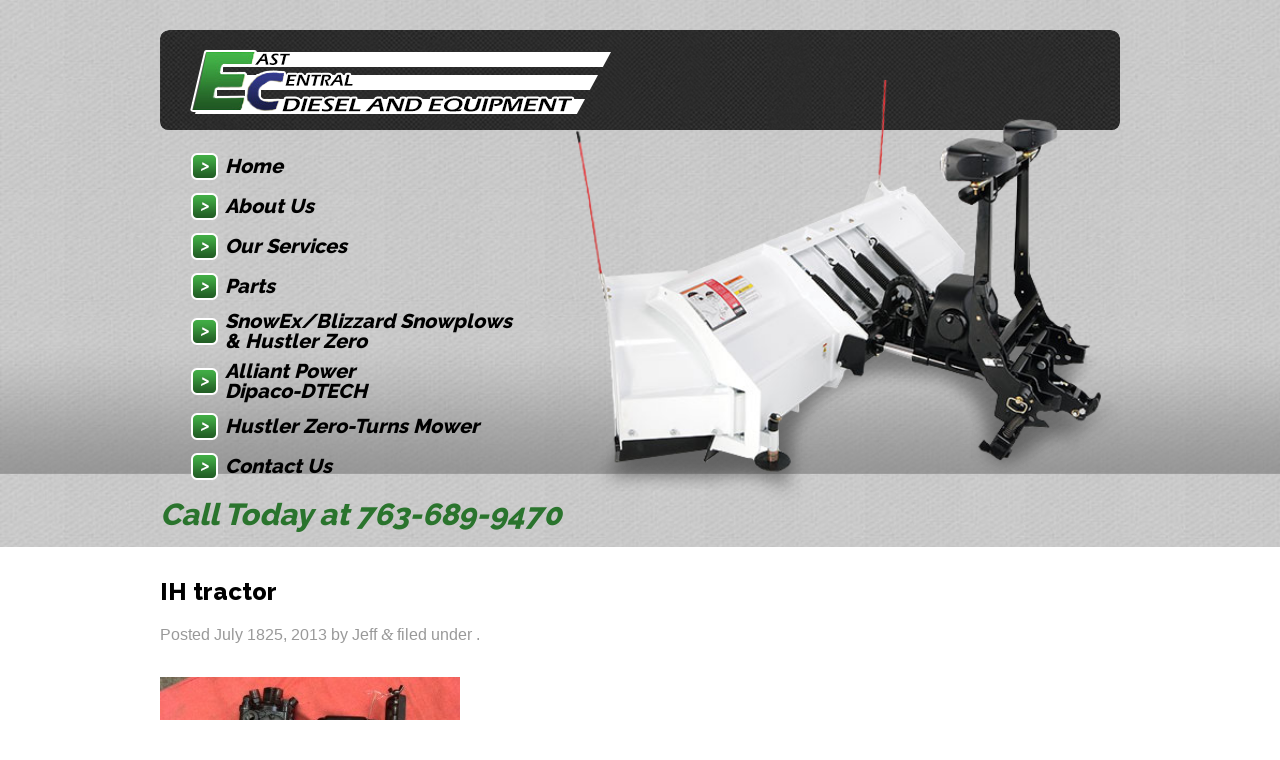

--- FILE ---
content_type: text/html; charset=UTF-8
request_url: https://www.eastcentraldiesel.net/parts/127/ih-tractor/
body_size: 29432
content:
<!doctype html>  

<!--[if lt IE 7]><html lang="en-US" class="no-js lt-ie9 lt-ie8 lt-ie7"> <![endif]-->
<!--[if (IE 7)&!(IEMobile)]><html lang="en-US" class="no-js lt-ie9 lt-ie8"><![endif]-->
<!--[if (IE 8)&!(IEMobile)]><html lang="en-US" class="no-js lt-ie9"><![endif]-->
<!--[if gt IE 8]><!--> <html lang="en-US" class="no-js"><!--<![endif]-->
	
	<head>
		<meta charset="utf-8">
		
		<title>IH tractor - East Central Diesel and Equipment</title>
		
		<!-- Google Chrome Frame for IE -->
		<meta http-equiv="X-UA-Compatible" content="IE=edge,chrome=1">
		
		<!-- mobile meta -->
		<meta name="HandheldFriendly" content="True">
		<meta name="MobileOptimized" content="320">
		<meta name="viewport" content="width=device-width, initial-scale=1.0"/>
        <link href='https://fonts.googleapis.com/css?family=Open+Sans:300italic,400italic,600italic,700italic,800italic,400,700,600,300,800|Raleway:400,100,200,300,500,600,700,800,900' rel='stylesheet' type='text/css'>
		<link rel="stylesheet" href="https://www.eastcentraldiesel.net/wp-content/themes/eastcentraldiesel/library/css/flexslider.css" type="text/css" media="screen" />
        
		<link rel="shortcut icon" href="https://www.eastcentraldiesel.net/wp-content/themes/eastcentraldiesel/favicon.ico">
  		<link rel="pingback" href="https://www.eastcentraldiesel.net/xmlrpc.php">
		
		<meta name="geo.region" content="US-MN" />
		<meta name="geo.placename" content="Cambridge" />
		<meta name="geo.position" content="45.565676;-93.2259" />
		<meta name="ICBM" content="45.565676, -93.2259" />
		
		<meta name='robots' content='index, follow, max-image-preview:large, max-snippet:-1, max-video-preview:-1' />
	<style>img:is([sizes="auto" i], [sizes^="auto," i]) { contain-intrinsic-size: 3000px 1500px }</style>
	
	<!-- This site is optimized with the Yoast SEO plugin v26.8 - https://yoast.com/product/yoast-seo-wordpress/ -->
	<link rel="canonical" href="https://www.eastcentraldiesel.net/parts/127/ih-tractor/" />
	<meta property="og:locale" content="en_US" />
	<meta property="og:type" content="article" />
	<meta property="og:title" content="IH tractor - East Central Diesel and Equipment" />
	<meta property="og:url" content="https://www.eastcentraldiesel.net/parts/127/ih-tractor/" />
	<meta property="og:site_name" content="East Central Diesel and Equipment" />
	<meta property="og:image" content="https://www.eastcentraldiesel.net/parts/127/ih-tractor" />
	<meta property="og:image:width" content="3264" />
	<meta property="og:image:height" content="1840" />
	<meta property="og:image:type" content="image/jpeg" />
	<script type="application/ld+json" class="yoast-schema-graph">{"@context":"https://schema.org","@graph":[{"@type":"WebPage","@id":"https://www.eastcentraldiesel.net/parts/127/ih-tractor/","url":"https://www.eastcentraldiesel.net/parts/127/ih-tractor/","name":"IH tractor - East Central Diesel and Equipment","isPartOf":{"@id":"https://www.eastcentraldiesel.net/#website"},"primaryImageOfPage":{"@id":"https://www.eastcentraldiesel.net/parts/127/ih-tractor/#primaryimage"},"image":{"@id":"https://www.eastcentraldiesel.net/parts/127/ih-tractor/#primaryimage"},"thumbnailUrl":"https://www.eastcentraldiesel.net/wp-content/uploads/2013/07/IH-tractor.jpg","datePublished":"2013-07-18T20:30:25+00:00","breadcrumb":{"@id":"https://www.eastcentraldiesel.net/parts/127/ih-tractor/#breadcrumb"},"inLanguage":"en-US","potentialAction":[{"@type":"ReadAction","target":["https://www.eastcentraldiesel.net/parts/127/ih-tractor/"]}]},{"@type":"ImageObject","inLanguage":"en-US","@id":"https://www.eastcentraldiesel.net/parts/127/ih-tractor/#primaryimage","url":"https://www.eastcentraldiesel.net/wp-content/uploads/2013/07/IH-tractor.jpg","contentUrl":"https://www.eastcentraldiesel.net/wp-content/uploads/2013/07/IH-tractor.jpg","width":3264,"height":1840},{"@type":"BreadcrumbList","@id":"https://www.eastcentraldiesel.net/parts/127/ih-tractor/#breadcrumb","itemListElement":[{"@type":"ListItem","position":1,"name":"Home","item":"https://www.eastcentraldiesel.net/"},{"@type":"ListItem","position":2,"name":"M-100 Injection pump","item":"https://www.eastcentraldiesel.net/parts/127/"},{"@type":"ListItem","position":3,"name":"IH tractor"}]},{"@type":"WebSite","@id":"https://www.eastcentraldiesel.net/#website","url":"https://www.eastcentraldiesel.net/","name":"East Central Diesel and Equipment","description":"","potentialAction":[{"@type":"SearchAction","target":{"@type":"EntryPoint","urlTemplate":"https://www.eastcentraldiesel.net/?s={search_term_string}"},"query-input":{"@type":"PropertyValueSpecification","valueRequired":true,"valueName":"search_term_string"}}],"inLanguage":"en-US"}]}</script>
	<!-- / Yoast SEO plugin. -->


<link rel='dns-prefetch' href='//platform-api.sharethis.com' />
<link rel="alternate" type="application/rss+xml" title="East Central Diesel and Equipment &raquo; IH tractor Comments Feed" href="https://www.eastcentraldiesel.net/parts/127/ih-tractor/feed/" />
<script type="text/javascript">
/* <![CDATA[ */
window._wpemojiSettings = {"baseUrl":"https:\/\/s.w.org\/images\/core\/emoji\/15.0.3\/72x72\/","ext":".png","svgUrl":"https:\/\/s.w.org\/images\/core\/emoji\/15.0.3\/svg\/","svgExt":".svg","source":{"concatemoji":"https:\/\/www.eastcentraldiesel.net\/wp-includes\/js\/wp-emoji-release.min.js"}};
/*! This file is auto-generated */
!function(i,n){var o,s,e;function c(e){try{var t={supportTests:e,timestamp:(new Date).valueOf()};sessionStorage.setItem(o,JSON.stringify(t))}catch(e){}}function p(e,t,n){e.clearRect(0,0,e.canvas.width,e.canvas.height),e.fillText(t,0,0);var t=new Uint32Array(e.getImageData(0,0,e.canvas.width,e.canvas.height).data),r=(e.clearRect(0,0,e.canvas.width,e.canvas.height),e.fillText(n,0,0),new Uint32Array(e.getImageData(0,0,e.canvas.width,e.canvas.height).data));return t.every(function(e,t){return e===r[t]})}function u(e,t,n){switch(t){case"flag":return n(e,"\ud83c\udff3\ufe0f\u200d\u26a7\ufe0f","\ud83c\udff3\ufe0f\u200b\u26a7\ufe0f")?!1:!n(e,"\ud83c\uddfa\ud83c\uddf3","\ud83c\uddfa\u200b\ud83c\uddf3")&&!n(e,"\ud83c\udff4\udb40\udc67\udb40\udc62\udb40\udc65\udb40\udc6e\udb40\udc67\udb40\udc7f","\ud83c\udff4\u200b\udb40\udc67\u200b\udb40\udc62\u200b\udb40\udc65\u200b\udb40\udc6e\u200b\udb40\udc67\u200b\udb40\udc7f");case"emoji":return!n(e,"\ud83d\udc26\u200d\u2b1b","\ud83d\udc26\u200b\u2b1b")}return!1}function f(e,t,n){var r="undefined"!=typeof WorkerGlobalScope&&self instanceof WorkerGlobalScope?new OffscreenCanvas(300,150):i.createElement("canvas"),a=r.getContext("2d",{willReadFrequently:!0}),o=(a.textBaseline="top",a.font="600 32px Arial",{});return e.forEach(function(e){o[e]=t(a,e,n)}),o}function t(e){var t=i.createElement("script");t.src=e,t.defer=!0,i.head.appendChild(t)}"undefined"!=typeof Promise&&(o="wpEmojiSettingsSupports",s=["flag","emoji"],n.supports={everything:!0,everythingExceptFlag:!0},e=new Promise(function(e){i.addEventListener("DOMContentLoaded",e,{once:!0})}),new Promise(function(t){var n=function(){try{var e=JSON.parse(sessionStorage.getItem(o));if("object"==typeof e&&"number"==typeof e.timestamp&&(new Date).valueOf()<e.timestamp+604800&&"object"==typeof e.supportTests)return e.supportTests}catch(e){}return null}();if(!n){if("undefined"!=typeof Worker&&"undefined"!=typeof OffscreenCanvas&&"undefined"!=typeof URL&&URL.createObjectURL&&"undefined"!=typeof Blob)try{var e="postMessage("+f.toString()+"("+[JSON.stringify(s),u.toString(),p.toString()].join(",")+"));",r=new Blob([e],{type:"text/javascript"}),a=new Worker(URL.createObjectURL(r),{name:"wpTestEmojiSupports"});return void(a.onmessage=function(e){c(n=e.data),a.terminate(),t(n)})}catch(e){}c(n=f(s,u,p))}t(n)}).then(function(e){for(var t in e)n.supports[t]=e[t],n.supports.everything=n.supports.everything&&n.supports[t],"flag"!==t&&(n.supports.everythingExceptFlag=n.supports.everythingExceptFlag&&n.supports[t]);n.supports.everythingExceptFlag=n.supports.everythingExceptFlag&&!n.supports.flag,n.DOMReady=!1,n.readyCallback=function(){n.DOMReady=!0}}).then(function(){return e}).then(function(){var e;n.supports.everything||(n.readyCallback(),(e=n.source||{}).concatemoji?t(e.concatemoji):e.wpemoji&&e.twemoji&&(t(e.twemoji),t(e.wpemoji)))}))}((window,document),window._wpemojiSettings);
/* ]]> */
</script>
<style id='wp-emoji-styles-inline-css' type='text/css'>

	img.wp-smiley, img.emoji {
		display: inline !important;
		border: none !important;
		box-shadow: none !important;
		height: 1em !important;
		width: 1em !important;
		margin: 0 0.07em !important;
		vertical-align: -0.1em !important;
		background: none !important;
		padding: 0 !important;
	}
</style>
<link rel='stylesheet' id='wp-block-library-css' href='https://www.eastcentraldiesel.net/wp-includes/css/dist/block-library/style.min.css' type='text/css' media='all' />
<style id='classic-theme-styles-inline-css' type='text/css'>
/*! This file is auto-generated */
.wp-block-button__link{color:#fff;background-color:#32373c;border-radius:9999px;box-shadow:none;text-decoration:none;padding:calc(.667em + 2px) calc(1.333em + 2px);font-size:1.125em}.wp-block-file__button{background:#32373c;color:#fff;text-decoration:none}
</style>
<style id='global-styles-inline-css' type='text/css'>
:root{--wp--preset--aspect-ratio--square: 1;--wp--preset--aspect-ratio--4-3: 4/3;--wp--preset--aspect-ratio--3-4: 3/4;--wp--preset--aspect-ratio--3-2: 3/2;--wp--preset--aspect-ratio--2-3: 2/3;--wp--preset--aspect-ratio--16-9: 16/9;--wp--preset--aspect-ratio--9-16: 9/16;--wp--preset--color--black: #000000;--wp--preset--color--cyan-bluish-gray: #abb8c3;--wp--preset--color--white: #ffffff;--wp--preset--color--pale-pink: #f78da7;--wp--preset--color--vivid-red: #cf2e2e;--wp--preset--color--luminous-vivid-orange: #ff6900;--wp--preset--color--luminous-vivid-amber: #fcb900;--wp--preset--color--light-green-cyan: #7bdcb5;--wp--preset--color--vivid-green-cyan: #00d084;--wp--preset--color--pale-cyan-blue: #8ed1fc;--wp--preset--color--vivid-cyan-blue: #0693e3;--wp--preset--color--vivid-purple: #9b51e0;--wp--preset--gradient--vivid-cyan-blue-to-vivid-purple: linear-gradient(135deg,rgba(6,147,227,1) 0%,rgb(155,81,224) 100%);--wp--preset--gradient--light-green-cyan-to-vivid-green-cyan: linear-gradient(135deg,rgb(122,220,180) 0%,rgb(0,208,130) 100%);--wp--preset--gradient--luminous-vivid-amber-to-luminous-vivid-orange: linear-gradient(135deg,rgba(252,185,0,1) 0%,rgba(255,105,0,1) 100%);--wp--preset--gradient--luminous-vivid-orange-to-vivid-red: linear-gradient(135deg,rgba(255,105,0,1) 0%,rgb(207,46,46) 100%);--wp--preset--gradient--very-light-gray-to-cyan-bluish-gray: linear-gradient(135deg,rgb(238,238,238) 0%,rgb(169,184,195) 100%);--wp--preset--gradient--cool-to-warm-spectrum: linear-gradient(135deg,rgb(74,234,220) 0%,rgb(151,120,209) 20%,rgb(207,42,186) 40%,rgb(238,44,130) 60%,rgb(251,105,98) 80%,rgb(254,248,76) 100%);--wp--preset--gradient--blush-light-purple: linear-gradient(135deg,rgb(255,206,236) 0%,rgb(152,150,240) 100%);--wp--preset--gradient--blush-bordeaux: linear-gradient(135deg,rgb(254,205,165) 0%,rgb(254,45,45) 50%,rgb(107,0,62) 100%);--wp--preset--gradient--luminous-dusk: linear-gradient(135deg,rgb(255,203,112) 0%,rgb(199,81,192) 50%,rgb(65,88,208) 100%);--wp--preset--gradient--pale-ocean: linear-gradient(135deg,rgb(255,245,203) 0%,rgb(182,227,212) 50%,rgb(51,167,181) 100%);--wp--preset--gradient--electric-grass: linear-gradient(135deg,rgb(202,248,128) 0%,rgb(113,206,126) 100%);--wp--preset--gradient--midnight: linear-gradient(135deg,rgb(2,3,129) 0%,rgb(40,116,252) 100%);--wp--preset--font-size--small: 13px;--wp--preset--font-size--medium: 20px;--wp--preset--font-size--large: 36px;--wp--preset--font-size--x-large: 42px;--wp--preset--spacing--20: 0.44rem;--wp--preset--spacing--30: 0.67rem;--wp--preset--spacing--40: 1rem;--wp--preset--spacing--50: 1.5rem;--wp--preset--spacing--60: 2.25rem;--wp--preset--spacing--70: 3.38rem;--wp--preset--spacing--80: 5.06rem;--wp--preset--shadow--natural: 6px 6px 9px rgba(0, 0, 0, 0.2);--wp--preset--shadow--deep: 12px 12px 50px rgba(0, 0, 0, 0.4);--wp--preset--shadow--sharp: 6px 6px 0px rgba(0, 0, 0, 0.2);--wp--preset--shadow--outlined: 6px 6px 0px -3px rgba(255, 255, 255, 1), 6px 6px rgba(0, 0, 0, 1);--wp--preset--shadow--crisp: 6px 6px 0px rgba(0, 0, 0, 1);}:where(.is-layout-flex){gap: 0.5em;}:where(.is-layout-grid){gap: 0.5em;}body .is-layout-flex{display: flex;}.is-layout-flex{flex-wrap: wrap;align-items: center;}.is-layout-flex > :is(*, div){margin: 0;}body .is-layout-grid{display: grid;}.is-layout-grid > :is(*, div){margin: 0;}:where(.wp-block-columns.is-layout-flex){gap: 2em;}:where(.wp-block-columns.is-layout-grid){gap: 2em;}:where(.wp-block-post-template.is-layout-flex){gap: 1.25em;}:where(.wp-block-post-template.is-layout-grid){gap: 1.25em;}.has-black-color{color: var(--wp--preset--color--black) !important;}.has-cyan-bluish-gray-color{color: var(--wp--preset--color--cyan-bluish-gray) !important;}.has-white-color{color: var(--wp--preset--color--white) !important;}.has-pale-pink-color{color: var(--wp--preset--color--pale-pink) !important;}.has-vivid-red-color{color: var(--wp--preset--color--vivid-red) !important;}.has-luminous-vivid-orange-color{color: var(--wp--preset--color--luminous-vivid-orange) !important;}.has-luminous-vivid-amber-color{color: var(--wp--preset--color--luminous-vivid-amber) !important;}.has-light-green-cyan-color{color: var(--wp--preset--color--light-green-cyan) !important;}.has-vivid-green-cyan-color{color: var(--wp--preset--color--vivid-green-cyan) !important;}.has-pale-cyan-blue-color{color: var(--wp--preset--color--pale-cyan-blue) !important;}.has-vivid-cyan-blue-color{color: var(--wp--preset--color--vivid-cyan-blue) !important;}.has-vivid-purple-color{color: var(--wp--preset--color--vivid-purple) !important;}.has-black-background-color{background-color: var(--wp--preset--color--black) !important;}.has-cyan-bluish-gray-background-color{background-color: var(--wp--preset--color--cyan-bluish-gray) !important;}.has-white-background-color{background-color: var(--wp--preset--color--white) !important;}.has-pale-pink-background-color{background-color: var(--wp--preset--color--pale-pink) !important;}.has-vivid-red-background-color{background-color: var(--wp--preset--color--vivid-red) !important;}.has-luminous-vivid-orange-background-color{background-color: var(--wp--preset--color--luminous-vivid-orange) !important;}.has-luminous-vivid-amber-background-color{background-color: var(--wp--preset--color--luminous-vivid-amber) !important;}.has-light-green-cyan-background-color{background-color: var(--wp--preset--color--light-green-cyan) !important;}.has-vivid-green-cyan-background-color{background-color: var(--wp--preset--color--vivid-green-cyan) !important;}.has-pale-cyan-blue-background-color{background-color: var(--wp--preset--color--pale-cyan-blue) !important;}.has-vivid-cyan-blue-background-color{background-color: var(--wp--preset--color--vivid-cyan-blue) !important;}.has-vivid-purple-background-color{background-color: var(--wp--preset--color--vivid-purple) !important;}.has-black-border-color{border-color: var(--wp--preset--color--black) !important;}.has-cyan-bluish-gray-border-color{border-color: var(--wp--preset--color--cyan-bluish-gray) !important;}.has-white-border-color{border-color: var(--wp--preset--color--white) !important;}.has-pale-pink-border-color{border-color: var(--wp--preset--color--pale-pink) !important;}.has-vivid-red-border-color{border-color: var(--wp--preset--color--vivid-red) !important;}.has-luminous-vivid-orange-border-color{border-color: var(--wp--preset--color--luminous-vivid-orange) !important;}.has-luminous-vivid-amber-border-color{border-color: var(--wp--preset--color--luminous-vivid-amber) !important;}.has-light-green-cyan-border-color{border-color: var(--wp--preset--color--light-green-cyan) !important;}.has-vivid-green-cyan-border-color{border-color: var(--wp--preset--color--vivid-green-cyan) !important;}.has-pale-cyan-blue-border-color{border-color: var(--wp--preset--color--pale-cyan-blue) !important;}.has-vivid-cyan-blue-border-color{border-color: var(--wp--preset--color--vivid-cyan-blue) !important;}.has-vivid-purple-border-color{border-color: var(--wp--preset--color--vivid-purple) !important;}.has-vivid-cyan-blue-to-vivid-purple-gradient-background{background: var(--wp--preset--gradient--vivid-cyan-blue-to-vivid-purple) !important;}.has-light-green-cyan-to-vivid-green-cyan-gradient-background{background: var(--wp--preset--gradient--light-green-cyan-to-vivid-green-cyan) !important;}.has-luminous-vivid-amber-to-luminous-vivid-orange-gradient-background{background: var(--wp--preset--gradient--luminous-vivid-amber-to-luminous-vivid-orange) !important;}.has-luminous-vivid-orange-to-vivid-red-gradient-background{background: var(--wp--preset--gradient--luminous-vivid-orange-to-vivid-red) !important;}.has-very-light-gray-to-cyan-bluish-gray-gradient-background{background: var(--wp--preset--gradient--very-light-gray-to-cyan-bluish-gray) !important;}.has-cool-to-warm-spectrum-gradient-background{background: var(--wp--preset--gradient--cool-to-warm-spectrum) !important;}.has-blush-light-purple-gradient-background{background: var(--wp--preset--gradient--blush-light-purple) !important;}.has-blush-bordeaux-gradient-background{background: var(--wp--preset--gradient--blush-bordeaux) !important;}.has-luminous-dusk-gradient-background{background: var(--wp--preset--gradient--luminous-dusk) !important;}.has-pale-ocean-gradient-background{background: var(--wp--preset--gradient--pale-ocean) !important;}.has-electric-grass-gradient-background{background: var(--wp--preset--gradient--electric-grass) !important;}.has-midnight-gradient-background{background: var(--wp--preset--gradient--midnight) !important;}.has-small-font-size{font-size: var(--wp--preset--font-size--small) !important;}.has-medium-font-size{font-size: var(--wp--preset--font-size--medium) !important;}.has-large-font-size{font-size: var(--wp--preset--font-size--large) !important;}.has-x-large-font-size{font-size: var(--wp--preset--font-size--x-large) !important;}
:where(.wp-block-post-template.is-layout-flex){gap: 1.25em;}:where(.wp-block-post-template.is-layout-grid){gap: 1.25em;}
:where(.wp-block-columns.is-layout-flex){gap: 2em;}:where(.wp-block-columns.is-layout-grid){gap: 2em;}
:root :where(.wp-block-pullquote){font-size: 1.5em;line-height: 1.6;}
</style>
<link rel='stylesheet' id='bones-stylesheet-css' href='https://www.eastcentraldiesel.net/wp-content/themes/eastcentraldiesel/library/css/style.css' type='text/css' media='all' />
<!--[if lt IE 9]>
<link rel='stylesheet' id='bones-ie-only-css' href='https://www.eastcentraldiesel.net/wp-content/themes/eastcentraldiesel/library/css/ie.css' type='text/css' media='all' />
<![endif]-->
<script type="text/javascript" src="//platform-api.sharethis.com/js/sharethis.js#source=googleanalytics-wordpress#product=ga&amp;property=5f4fdf62de227f0012146f12" id="googleanalytics-platform-sharethis-js"></script>
<script type="text/javascript" src="https://www.eastcentraldiesel.net/wp-content/themes/eastcentraldiesel/library/js/libs/modernizr.custom.min.js" id="bones-modernizr-js"></script>
<script type="text/javascript" src="https://www.eastcentraldiesel.net/wp-includes/js/jquery/jquery.min.js" id="jquery-core-js"></script>
<script type="text/javascript" src="https://www.eastcentraldiesel.net/wp-includes/js/jquery/jquery-migrate.min.js" id="jquery-migrate-js"></script>
<link rel="https://api.w.org/" href="https://www.eastcentraldiesel.net/wp-json/" /><link rel="alternate" title="JSON" type="application/json" href="https://www.eastcentraldiesel.net/wp-json/wp/v2/media/128" /><link rel='shortlink' href='https://www.eastcentraldiesel.net/?p=128' />
<link rel="alternate" title="oEmbed (JSON)" type="application/json+oembed" href="https://www.eastcentraldiesel.net/wp-json/oembed/1.0/embed?url=https%3A%2F%2Fwww.eastcentraldiesel.net%2Fparts%2F127%2Fih-tractor%2F" />
<link rel="alternate" title="oEmbed (XML)" type="text/xml+oembed" href="https://www.eastcentraldiesel.net/wp-json/oembed/1.0/embed?url=https%3A%2F%2Fwww.eastcentraldiesel.net%2Fparts%2F127%2Fih-tractor%2F&#038;format=xml" />
<script>
(function() {
	(function (i, s, o, g, r, a, m) {
		i['GoogleAnalyticsObject'] = r;
		i[r] = i[r] || function () {
				(i[r].q = i[r].q || []).push(arguments)
			}, i[r].l = 1 * new Date();
		a = s.createElement(o),
			m = s.getElementsByTagName(o)[0];
		a.async = 1;
		a.src = g;
		m.parentNode.insertBefore(a, m)
	})(window, document, 'script', 'https://google-analytics.com/analytics.js', 'ga');

	ga('create', 'UA-42380192-1', 'auto');
			ga('send', 'pageview');
	})();
</script>
		
	</head>
	
	<body class="attachment attachment-template-default single single-attachment postid-128 attachmentid-128 attachment-jpeg">
	
		<div id="container">
			
			<header class="header" role="banner">
			
				<div id="inner-header" class="wrap clearfix">
					
					<!-- to use a image just replace the bloginfo('name') with your img src and remove the surrounding <p> -->
					<div class="background-header">
                    <a href="https://www.eastcentraldiesel.net"><img id="logo" src="https://www.eastcentraldiesel.net/wp-content/themes/eastcentraldiesel/library/images/east-central-diesel-logo.png" width="421" height="64" alt="East Central Diesel and Equipment | Diesel Sales & Service"></a>
					
					<!-- Place somewhere in the <body> of your page -->
                        <div id="slider-image" class="hide flexslider">
                          <ul class="slides">
                            <li>
                              <img src="https://www.eastcentraldiesel.net/wp-content/themes/eastcentraldiesel/library/images/east-central-diesel-big-rig.png" width="594" height="434">
                            </li>
                            <li>
                              <img src="https://www.eastcentraldiesel.net/wp-content/themes/eastcentraldiesel/library/images/east-central-diesel-truck.png" width="594" height="434">
                            </li>
                            <li>
                              <img src="https://www.eastcentraldiesel.net/wp-content/themes/eastcentraldiesel/library/images/east-central-diesel-tractor.png" width="594" height="434">
                            </li>
                            <li>
                              <img style="margin-top:-20px;" src="https://www.eastcentraldiesel.net/wp-content/themes/eastcentraldiesel/library/images/east-central-diesel-snow-plows-from-blizzard.png" width="508" height="413">
                            </li>
                          </ul>
                        </div>
                    </div>
                    
					<!-- if you'd like to use the site description you can un-comment it below -->
										
					
					<nav role="navigation">
						<ul id="menu-main-menu" class="nav top-nav clearfix"><li id="menu-item-14" class="menu-item menu-item-type-post_type menu-item-object-page menu-item-home menu-item-14"><a href="https://www.eastcentraldiesel.net/">Home</a></li>
<li id="menu-item-15" class="menu-item menu-item-type-post_type menu-item-object-page menu-item-15"><a href="https://www.eastcentraldiesel.net/about-us/">About Us</a></li>
<li id="menu-item-16" class="menu-item menu-item-type-post_type menu-item-object-page menu-item-16"><a href="https://www.eastcentraldiesel.net/our-services/">Our Services</a></li>
<li id="menu-item-73" class="menu-item menu-item-type-custom menu-item-object-custom menu-item-73"><a href="https://www.eastcentraldiesel.net/parts">Parts</a></li>
<li id="menu-item-17" class="menu-item menu-item-type-post_type menu-item-object-page menu-item-17"><a href="https://www.eastcentraldiesel.net/snowex-blizzard-snowplows-hustler-zero/">SnowEx/Blizzard Snowplows<br />&#038; Hustler Zero</a></li>
<li id="menu-item-196" class="menu-item menu-item-type-post_type menu-item-object-page menu-item-196"><a href="https://www.eastcentraldiesel.net/alliant-power-dipaco-dtech/">Alliant Power<br /> Dipaco-DTECH</a></li>
<li id="menu-item-197" class="menu-item menu-item-type-post_type menu-item-object-page menu-item-197"><a href="https://www.eastcentraldiesel.net/hustler-zero-turns-mower/">Hustler Zero-Turns Mower</a></li>
<li id="menu-item-18" class="menu-item menu-item-type-post_type menu-item-object-page menu-item-18"><a href="https://www.eastcentraldiesel.net/contact-us/">Contact Us</a></li>
</ul>					</nav>
                    
                    <div id="phone-number">Call Today at 763-689-9470</div>
				
				</div> <!-- end #inner-header -->
			
			</header> <!-- end header -->			
			<div id="content">

				<div id="inner-content" class="wrap clearfix">
			
					<div id="main" class="eightcol first clearfix" role="main">

											
							<article id="post-128" class="clearfix post-128 attachment type-attachment status-inherit hentry" role="article" itemscope itemtype="http://schema.org/BlogPosting">
						
								<header class="article-header">
							
									<h1 class="entry-title single-title" itemprop="headline">IH tractor</h1>
                  <p class="byline vcard">Posted <time class="updated" datetime="2013-07-18" pubdate>July 1825, 2013</time> by <span class="author"><a href="https://www.eastcentraldiesel.net/author/jeff/" title="Posts by Jeff" rel="author">Jeff</a></span> <span class="amp">&amp;</span> filed under .</p>
						
								</header> <!-- end article header -->
					
								<section class="entry-content clearfix" itemprop="articleBody">
									<p class="attachment"><a href='https://www.eastcentraldiesel.net/wp-content/uploads/2013/07/IH-tractor.jpg'><img fetchpriority="high" decoding="async" width="300" height="169" src="https://www.eastcentraldiesel.net/wp-content/uploads/2013/07/IH-tractor-300x169.jpg" class="attachment-medium size-medium" alt="" srcset="https://www.eastcentraldiesel.net/wp-content/uploads/2013/07/IH-tractor-300x169.jpg 300w, https://www.eastcentraldiesel.net/wp-content/uploads/2013/07/IH-tractor-1024x577.jpg 1024w" sizes="(max-width: 300px) 100vw, 300px" /></a></p>
								</section> <!-- end article section -->
						
								<footer class="article-footer">
																
								</footer> <!-- end article footer -->
					
								
<!-- You can start editing here. -->


	    	<!-- If comments are open, but there are no comments. -->

	



<section id="respond" class="respond-form">

	<h3 id="comment-form-title" class="h2">Leave a Reply</h3>

	<div id="cancel-comment-reply">
		<p class="small"><a rel="nofollow" id="cancel-comment-reply-link" href="/parts/127/ih-tractor/#respond" style="display:none;">Click here to cancel reply.</a></p>
	</div>

	  	<div class="alert help">
  		<p>You must be <a href="<?php echo wp_login_url( get_permalink() ); ?>">logged in</a> to post a comment.</p>
  	</div>
	</section>

					
							</article> <!-- end article -->
					
									
					
									
					</div> <!-- end #main -->
    
									<div id="sidebar1" class="sidebar fivecol last clearfix" role="complementary">
                
                <p class="h1">Our Locations</p>
  <p class="h2">Contact Us</p>
                <img id="location-map" src="https://www.eastcentraldiesel.net/wp-content/themes/eastcentraldiesel/library/images/east-central-diesel-locations.png" width="139" height="168" />
                <p id="location-text">We are located 4 miles north of Cambridge, MN on highway 65.</p>
  <p id="location-text">37131 Hwy 65 N
                  <br />Grandy, MN 55029 </p>
                <p id="location-text"><span>Ph: 763-689-<span data-bind="attr:{ 'data-tipped':'?action=invoke.tasks.getTip_WhoCreatedTask()&taskId='+id }"><span id="taskName1241445" data-bind="css:{ 'completed':status() === 'completed' },attr:{ id:'taskName' + id }"><span data-bind="html:nameWithLinks">9470</span></span></span><br /><a href="mailto:ecdiesel1@gmail.com">ecdiesel1@gmail.com</a></span></p>

					
				</div>
				</div> <!-- end #inner-content -->
    
			</div> <!-- end #content -->

			</div>
            <div id="background-footer">
			<footer class="footer" role="contentinfo">
			
				<div id="inner-footer" class="wrap clearfix">
					
					<p class="source-org copyright">&copy; 2026 <a href="https://www.eastcentraldiesel.net">East Central Diesel and Equipment</a> | Professional Diesel Sales & Service | Cambridge, Minnesota (MN)</p>
					<p class="source-org credits">
 Web Design &amp; SEO by <a href="http://www.webdrafter.com/" target="_blank">WebDrafter.com</a>
					<br />Strategically Partnered with <a href="http://www.elite-web-designs.com/" target="_blank">Elite Web Designs</a></p>
				
				</div> <!-- end #inner-footer -->
				
			</footer> <!-- end footer -->
            
		</div> <!-- end #container -->
		
		<!-- all js scripts are loaded in library/bones.php -->
  <script src="//ajax.googleapis.com/ajax/libs/jquery/1/jquery.min.js"></script>

  <script defer src="https://www.eastcentraldiesel.net/wp-content/themes/eastcentraldiesel/library/js/jquery.flexslider.js"></script>
  
  <script type="text/javascript">
	// Can also be used with $(document).ready()
	$(window).load(function() {
	  $('.flexslider').flexslider({
		animation: "slide"
	  });
	});
	  </script>
		<script type="text/javascript" src="https://www.eastcentraldiesel.net/wp-includes/js/comment-reply.min.js" id="comment-reply-js" async="async" data-wp-strategy="async"></script>
<script type="text/javascript" src="https://www.eastcentraldiesel.net/wp-content/themes/eastcentraldiesel/library/js/scripts.js" id="bones-js-js"></script>

	</body>

</html> <!-- end page. what a ride! -->

--- FILE ---
content_type: text/plain
request_url: https://www.google-analytics.com/j/collect?v=1&_v=j102&a=1197676631&t=pageview&_s=1&dl=https%3A%2F%2Fwww.eastcentraldiesel.net%2Fparts%2F127%2Fih-tractor%2F&ul=en-us%40posix&dt=IH%20tractor%20-%20East%20Central%20Diesel%20and%20Equipment&sr=1280x720&vp=1280x720&_u=IEBAAEABAAAAACAAI~&jid=822046559&gjid=776015539&cid=1022015823.1769278995&tid=UA-42380192-1&_gid=1344541946.1769278995&_r=1&_slc=1&z=1468988609
body_size: -288
content:
2,cG-5HSCBZX50B